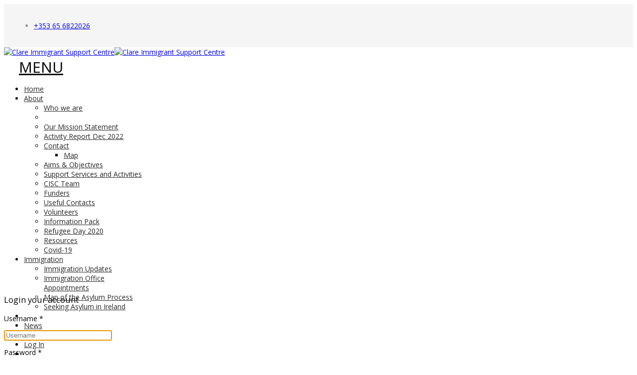

--- FILE ---
content_type: text/html; charset=utf-8
request_url: https://clareimmigrantsupportcentre.com/cisc-in
body_size: 6559
content:
<!DOCTYPE html>
<html xmlns="http://www.w3.org/1999/xhtml" xml:lang="en-gb" lang="en-gb" dir="ltr">

<head>
    <meta http-equiv="X-UA-Compatible" content="IE=edge">
    <meta name="viewport" content="width=device-width, initial-scale=1">
    <base href="https://clareimmigrantsupportcentre.com/cisc-in" />
	<meta http-equiv="content-type" content="text/html; charset=utf-8" />
	<meta name="robots" content="noindex, nofollow" />
	<meta name="description" content="Ennis, Co. Clare, Ireland" />
	<title>Clare Immigrant Support Centre - Log In</title>
	<link href="/images/cisc-logo-s.png" rel="shortcut icon" type="image/vnd.microsoft.icon" />
	<link href="/favicon.ico" rel="shortcut icon" type="image/vnd.microsoft.icon" />
	<link href="//fonts.googleapis.com/css?family=Open+Sans:300,300italic,regular,italic,600,600italic,700,700italic,800,800italic&amp;subset=latin" rel="stylesheet" type="text/css" />
	<link href="/templates/shaper_spectrum/css/bootstrap.min.css" rel="stylesheet" type="text/css" />
	<link href="/templates/shaper_spectrum/css/joomla-fontawesome.min.css" rel="stylesheet" type="text/css" />
	<link href="/templates/shaper_spectrum/css/font-awesome-v4-shims.min.css" rel="stylesheet" type="text/css" />
	<link href="/templates/shaper_spectrum/css/template.css" rel="stylesheet" type="text/css" />
	<link href="/templates/shaper_spectrum/css/presets/preset5.css" rel="stylesheet" class="preset" type="text/css" />
	<link href="/templates/shaper_spectrum/css/frontend-edit.css" rel="stylesheet" type="text/css" />
	<link href="/plugins/system/spcookieconsent/assets/css/style.css" rel="stylesheet" type="text/css" />
	<link href="/components/com_sppagebuilder/assets/css/font-awesome-5.min.css" rel="stylesheet" type="text/css" />
	<link href="/components/com_sppagebuilder/assets/css/font-awesome-v4-shims.css" rel="stylesheet" type="text/css" />
	<link href="/components/com_sppagebuilder/assets/css/animate.min.css" rel="stylesheet" type="text/css" />
	<link href="/components/com_sppagebuilder/assets/css/sppagebuilder.css" rel="stylesheet" type="text/css" />
	<link href="/components/com_sppagebuilder/assets/css/magnific-popup.css" rel="stylesheet" type="text/css" />
	<link href="/components/com_sppagebuilder/assets/css/leaflet.css" rel="stylesheet" type="text/css" />
	<style type="text/css">
body.site {background-image: url(/images/Bottom_texture.jpg);background-repeat: repeat-x;background-size: contain;background-attachment: inherit;background-position: 0 0;}#sp-header {
height: 180px;}
body { color: #000000; }

#offcanvas-toggler >i {
color: #282828;
margin-left: 20px;
}

.sp-megamenu-parent >li >a,
.sp-megamenu-parent >li >span {
color: #282828;
}

.sp-megamenu-parent .sp-dropdown li.sp-menu-item >a,
.sp-megamenu-parent .sp-dropdown li.sp-menu-item span {
  color: #282828;
}

#offcanvas-toggler {
 font-size: 30px;
 color: #000000;
}

#offcanvas-toggler:after {
    content: 'MENU';
margin-left: 10px;
}
body{font-family:Open Sans, sans-serif; font-size:14px; font-weight:normal; }h1{font-family:Open Sans, sans-serif; font-weight:800; }h2{font-family:Open Sans, sans-serif; font-weight:600; }h3{font-family:Open Sans, sans-serif; font-weight:normal; }h4{font-family:Open Sans, sans-serif; font-weight:normal; }h5{font-family:Open Sans, sans-serif; font-weight:600; }h6{font-family:Open Sans, sans-serif; font-weight:600; }@media (min-width: 1400px) {
.container {
max-width: 1140px;
}
}#sp-top-bar{ background-color:#f5f5f5;color:#999999;padding:20px; }#sp-header{ background-color:#ffffff; }#sp-page-title{ background-image:url("/images/titleimg2.jpg");background-repeat:no-repeat;background-size:cover;background-attachment:scroll;background-position:50% 50%;padding:140px;margin:20px 0 0 0; }#sp-footer{ background-color:#405411; }#sp-cookie-consent {background-color: #6d8c63; color: #ffffff; }#sp-cookie-consent a, #sp-cookie-consent a:hover, #sp-cookie-consent a:focus, #sp-cookie-consent a:active {color: #f5f5f5; }#sp-cookie-consent .sp-cookie-allow {background-color: #ffffff; color: #333333;}#sp-cookie-consent .sp-cookie-allow:hover, #sp-cookie-consent .sp-cookie-allow:active, #sp-cookie-consent .sp-cookie-allow:focus {color: #333333;}
	</style>
	<script type="application/json" class="joomla-script-options new">{"csrf.token":"dc449de732f94427730c2af0c3c70eda","system.paths":{"root":"","base":""},"system.keepalive":{"interval":300000,"uri":"\/component\/ajax\/?format=json"}}</script>
	<script src="/media/system/js/core.js?f5ecc983b3c179fb9bf06ada1489d5c7" type="text/javascript"></script>
	<!--[if lt IE 9]><script src="/media/system/js/polyfill.event.js?f5ecc983b3c179fb9bf06ada1489d5c7" type="text/javascript"></script><![endif]-->
	<script src="/media/system/js/keepalive.js?f5ecc983b3c179fb9bf06ada1489d5c7" type="text/javascript"></script>
	<script src="/media/jui/js/jquery.min.js?f5ecc983b3c179fb9bf06ada1489d5c7" type="text/javascript"></script>
	<script src="/media/jui/js/jquery-noconflict.js?f5ecc983b3c179fb9bf06ada1489d5c7" type="text/javascript"></script>
	<script src="/media/jui/js/jquery-migrate.min.js?f5ecc983b3c179fb9bf06ada1489d5c7" type="text/javascript"></script>
	<!--[if lt IE 9]><script src="/media/system/js/html5fallback.js?f5ecc983b3c179fb9bf06ada1489d5c7" type="text/javascript"></script><![endif]-->
	<script src="/plugins/system/helix3/assets/js/bootstrap.legacy.js" type="text/javascript"></script>
	<script src="/templates/shaper_spectrum/js/bootstrap.min.js" type="text/javascript"></script>
	<script src="/templates/shaper_spectrum/js/jquery.sticky.js" type="text/javascript"></script>
	<script src="/templates/shaper_spectrum/js/main.js" type="text/javascript"></script>
	<script src="/templates/shaper_spectrum/js/frontend-edit.js" type="text/javascript"></script>
	<script src="/plugins/system/spcookieconsent/assets/js/script.js" type="text/javascript"></script>
	<script src="/components/com_sppagebuilder/assets/js/jquery.parallax.js?efcb014a6f41a6d880968ea58653b58d" type="text/javascript"></script>
	<script src="/components/com_sppagebuilder/assets/js/sppagebuilder.js?efcb014a6f41a6d880968ea58653b58d" defer="defer" type="text/javascript"></script>
	<script src="/components/com_sppagebuilder/assets/js/jquery.magnific-popup.min.js" type="text/javascript"></script>
	<script src="/components/com_sppagebuilder/assets/js/leaflet.js" type="text/javascript"></script>
	<script src="/components/com_sppagebuilder/assets/js/leaflet.provider.js" type="text/javascript"></script>
	<script type="text/javascript">

var sp_preloader = '0';

var sp_gotop = '0';

var sp_offanimation = 'default';

	</script>
    </head>

<body class="site com-users view-login no-layout no-task itemid-149 en-gb ltr  layout-boxed off-canvas-menu-init">

    <div class="body-wrapper">
        <div class="body-innerwrapper">
            <section id="sp-top-bar"><div class="container"><div class="row"><div id="sp-top1" class="col-lg-6 "><div class="sp-column "></div></div><div id="sp-top2" class="col-lg-6 "><div class="sp-column "><ul class="sp-contact-info"><li class="sp-contact-phone"><i class="fa fa-phone"></i> <a href="tel:+353656822026">+353 65 6822026</a></li></ul></div></div></div></div></section><header id="sp-header"><div class="container"><div class="row"><div id="sp-logo" class="col-8 col-md-5 col-lg-3 "><div class="sp-column "><div class="logo"><a href="/"><img class="sp-default-logo d-none d-lg-block" src="/images/cisc-logo-s.png" srcset="/images/cisc-logo.png 2x" alt="Clare Immigrant Support Centre"><img class="sp-default-logo d-block d-lg-none" src="/images/cisc-logo-s.png" alt="Clare Immigrant Support Centre"></a></div></div></div><div id="sp-menu" class="col-4 col-md-7 col-lg-9 "><div class="sp-column ">			<div class='sp-megamenu-wrapper'>
				<a id="offcanvas-toggler" href="#" aria-label="Helix3 Megamenu Options"><i class="fa fa-bars" aria-hidden="true" title="Helix3 Megamenu Options"></i></a>
				<ul class="sp-megamenu-parent menu-fade d-none d-lg-block"><li class="sp-menu-item"><a  href="/"  >Home</a></li><li class="sp-menu-item sp-has-child"><a  href="javascript:void(0);"  >About</a><div class="sp-dropdown sp-dropdown-main sp-menu-right" style="width: 240px;"><div class="sp-dropdown-inner"><ul class="sp-dropdown-items"><li class="sp-menu-item"><a  href="/about/who-we-are"  >Who we are</a></li><li class="sp-menu-item"></li><li class="sp-menu-item"><a  href="/about/our-mission-statement"  >Our Mission Statement</a></li><li class="sp-menu-item"><a  href="/images/2023/01/11/CISC_Activity_Report_December2022.pdf" rel="noopener noreferrer" target="_blank" >Activity Report Dec 2022</a></li><li class="sp-menu-item sp-has-child"><a  href="/about/contact"  >Contact</a><div class="sp-dropdown sp-dropdown-sub sp-menu-right" style="width: 240px;"><div class="sp-dropdown-inner"><ul class="sp-dropdown-items"><li class="sp-menu-item"><a  href="/about/contact/map"  >Map</a></li></ul></div></div></li><li class="sp-menu-item"><a  href="/about/aims-objectives"  >Aims &amp; Objectives</a></li><li class="sp-menu-item"><a  href="/about/support-services-and-activities"  >Support Services and Activities</a></li><li class="sp-menu-item"><a  href="/about/cisc-team"  >CISC Team</a></li><li class="sp-menu-item"><a  href="/about/funders"  >Funders</a></li><li class="sp-menu-item"><a  href="/about/useful-contacts"  >Useful Contacts</a></li><li class="sp-menu-item"><a  href="/about/volunteers"  >Volunteers</a></li><li class="sp-menu-item"><a  href="/about/information-pack"  >Information Pack</a></li><li class="sp-menu-item"><a  href="/about/refugee-day-2020"  >Refugee Day 2020</a></li><li class="sp-menu-item"><a  href="/about/resources"  >Resources</a></li><li class="sp-menu-item"><a  href="/covid-19"  >Covid-19</a></li></ul></div></div></li><li class="sp-menu-item sp-has-child"><a  href="/immigration"  >Immigration</a><div class="sp-dropdown sp-dropdown-main sp-menu-right" style="width: 240px;"><div class="sp-dropdown-inner"><ul class="sp-dropdown-items"><li class="sp-menu-item"><a  href="/immigration/immigration-updates"  >Immigration Updates</a></li><li class="sp-menu-item"><a  href="/immigration/immigration-office-appointments"  >Immigration Office Appointments</a></li><li class="sp-menu-item"><a  href="/images/2020/IP_General_Process_Overview_Chart.pdf " rel="noopener noreferrer" target="_blank" >Map of the Asylum Process</a></li><li class="sp-menu-item"><a  href="/immigration/seeking-asylum-in-ireland"  >Seeking Asylum in Ireland</a></li></ul></div></div></li><li class="sp-menu-item"></li><li class="sp-menu-item"><a  href="/news"  >News</a></li><li class="sp-menu-item"><a  href="/ukrainian-news"  >Ukrainian</a></li><li class="sp-menu-item current-item active"><a  href="/cisc-in"  >Log In</a></li><li class="sp-menu-item"></li><li class="sp-menu-item"><a  href="/community-sponsorship"  >Community</a></li></ul>			</div>
		</div></div></div></div></header><section id="sp-page-title"><div class="row"><div id="sp-title" class="col-lg-12 "><div class="sp-column "></div></div></div></section><section id="sp-main-body"><div class="container"><div class="row"><div id="sp-component" class="col-lg-9 "><div class="sp-column "><div id="system-message-container">
	</div>
<div class="row">
    <div class="col-lg-6 offset-lg-3 text-center">
        <div class="reg-login-form-wrap">

            <div class="reg-login-title">
                <h3>Login your account</h3>
            </div>

            <div class="login">
                                                                                                                                                        <form action="/cisc-in?task=user.login" method="post" class="form-validate">
                                                                                            <div class="form-group">
                                <p><label id="username-lbl" for="username" class="required form-label">
	Username<span class="star" aria-hidden="true">&#160;*</span></label></p>
                                <div class="group-control">
                                    <input type="text" name="username" id="username"  value="" class="validate-username required" size="25"    placeholder="Username"   required aria-required="true"   autofocus    />
                                </div>
                            </div>
                                                                                                <div class="form-group">
                                <p><label id="password-lbl" for="password" class="required form-label">
	Password<span class="star" aria-hidden="true">&#160;*</span></label></p>
                                <div class="group-control">
                                    <input
	type="password"
	name="password"
	id="password"
	value=""
	placeholder="Password"  class="validate-password required"   size="25" maxlength="99" required aria-required="true" />                                </div>
                            </div>
                                                                                                            <!-- <div class="checkbox">
                           <label>
                           <input id="remember" type="checkbox" name="remember" class="inputbox" value="yes">
                                                   </label>
                        </div> -->
                                        <div class="form-group">
                        <button type="submit" class="btn btn-primary btn-block">
                            Log in                            <i class="fa fa-angle-right"></i>
                        </button>
                    </div>
                    <input type="hidden" name="return" value="" />
                    <input type="hidden" name="dc449de732f94427730c2af0c3c70eda" value="1" />                </form>
            </div>
            <div class="form-links">
                <ul>
                    <li>
                        <span>Forgot your password?</span>
                        <a href="/cisc-in?view=reset">
                            Forgot your password?</a>
                    </li>
                    <!-- <li>
                      <a href="/">
                    </a>
                   </li> -->
                                    </ul>
            </div>
        </div>
    </div>
</div></div></div><div id="sp-right" class="col-lg-3 "><div class="sp-column class2"><div class="sp-module "><div class="sp-module-content">

<div class="custom"  >
	<p><a title="Refugee Day 2020" href="/about/refugee-day-2020"><img src="/images/2020/worldrefugeeday2020.png" alt="" /></a></p></div>
</div></div><div class="sp-module "><div class="sp-module-content"><div class="random-image">
<a href="http://www.clareimmigrantsupportcentre.com">
	<img src="/images/cisc_banners/image_01.jpg" alt="image_01.jpg" width="232" height="361" /></a>
</div>
</div></div></div></div></div></div></section><section id="sp-bottom"><div class="container"><div class="row"><div id="sp-bottom1" class="col-md-6 col-lg-12 "><div class="sp-column "><div class="sp-module "><div class="sp-module-content"><div class="mod-sppagebuilder  sp-page-builder" data-module_id="103">
	<div class="page-content">
		<div id="section-id-1664386191028" class="sppb-section sppb-section-content-center" ><div class="sppb-container-inner"><div class="sppb-row sppb-align-center"><div class="sppb-col-md-1 sppb-col-sm-4 sppb-col-xs-6" id="column-wrap-id-1664386191029"><div id="column-id-1664386191029" class="sppb-column" ><div class="sppb-column-addons"></div></div></div><div class="sppb-col-md-3 sppb-col-sm-4 sppb-col-xs-6" id="column-wrap-id-1664386191031"><div id="column-id-1664386191031" class="sppb-column" ><div class="sppb-column-addons"><div id="sppb-addon-wrapper-1664386191032" class="sppb-addon-wrapper"><div id="sppb-addon-1664386191032" class="clearfix "     ><div class="sppb-addon sppb-addon-single-image sppb-text-center "><div class="sppb-addon-content"><div class="sppb-addon-single-image-container"><a rel="noopener noreferrer" target="_blank" href="http://www.justice.ie/"><img class="sppb-img-responsive" src="/images/2020/10/19/department_of_justice-logo_s.png"  alt="Departemt of Justice and Equality" title=""   /></a></div></div></div><style type="text/css">#sppb-addon-1664386191032 {
	box-shadow: 0 0 0 0 #ffffff;
}
#sppb-addon-1664386191032 {
}
#sppb-addon-1664386191032.sppb-element-loaded {
}
@media (min-width: 768px) and (max-width: 991px) {#sppb-addon-1664386191032 {}}@media (max-width: 767px) {#sppb-addon-1664386191032 {padding-top: 20px;}}</style><style type="text/css">#sppb-addon-1664386191032 img{}@media (min-width: 768px) and (max-width: 991px) {#sppb-addon-1664386191032 img{}}@media (max-width: 767px) {#sppb-addon-1664386191032 img{}}</style></div></div></div></div></div><div class="sppb-col-md-2 sppb-col-sm-4 sppb-col-xs-6" id="column-wrap-id-1664386191033"><div id="column-id-1664386191033" class="sppb-column" ><div class="sppb-column-addons"><div id="sppb-addon-wrapper-1664386191034" class="sppb-addon-wrapper"><div id="sppb-addon-1664386191034" class="clearfix "     ><div class="sppb-addon sppb-addon-single-image sppb-text-center "><div class="sppb-addon-content"><div class="sppb-addon-single-image-container"><a rel="noopener noreferrer" target="_blank" href="https://ec.europa.eu/home-affairs/financing/fundings/migration-asylum-borders/asylum-migration-integration-fund_en"><img class="sppb-img-responsive" src="/images/2020/10/19/amif-logo.png"  alt="Amif" title=""   /></a></div></div></div><style type="text/css">#sppb-addon-1664386191034 {
	box-shadow: 0 0 0 0 #ffffff;
}
#sppb-addon-1664386191034 {
}
#sppb-addon-1664386191034.sppb-element-loaded {
}
@media (min-width: 768px) and (max-width: 991px) {#sppb-addon-1664386191034 {}}@media (max-width: 767px) {#sppb-addon-1664386191034 {padding-top: 20px;}}</style><style type="text/css">#sppb-addon-1664386191034 img{}@media (min-width: 768px) and (max-width: 991px) {#sppb-addon-1664386191034 img{}}@media (max-width: 767px) {#sppb-addon-1664386191034 img{}}</style></div></div></div></div></div><div class="sppb-col-md-2 sppb-col-sm-4 sppb-col-xs-6" id="column-wrap-id-1664386191035"><div id="column-id-1664386191035" class="sppb-column" ><div class="sppb-column-addons"><div id="sppb-addon-wrapper-1664386191036" class="sppb-addon-wrapper"><div id="sppb-addon-1664386191036" class="clearfix "     ><div class="sppb-addon sppb-addon-single-image sppb-text-center "><div class="sppb-addon-content"><div class="sppb-addon-single-image-container"><a rel="noopener noreferrer" target="_blank" href="https:/hse.ie"><img class="sppb-img-responsive" src="/images/2020/10/19/hse.jpg"  alt="Government of Ireland" title=""   /></a></div></div></div><style type="text/css">#sppb-addon-1664386191036 {
	box-shadow: 0 0 0 0 #ffffff;
}
#sppb-addon-1664386191036 {
}
#sppb-addon-1664386191036.sppb-element-loaded {
}
@media (min-width: 768px) and (max-width: 991px) {#sppb-addon-1664386191036 {}}@media (max-width: 767px) {#sppb-addon-1664386191036 {padding-top: 20px;}}</style><style type="text/css">#sppb-addon-1664386191036 img{}@media (min-width: 768px) and (max-width: 991px) {#sppb-addon-1664386191036 img{}}@media (max-width: 767px) {#sppb-addon-1664386191036 img{}}</style></div></div></div></div></div><div class="sppb-col-md-3 sppb-col-sm-4 sppb-col-xs-8" id="column-wrap-id-1664386191037"><div id="column-id-1664386191037" class="sppb-column" ><div class="sppb-column-addons"><div id="sppb-addon-wrapper-1664386191038" class="sppb-addon-wrapper"><div id="sppb-addon-1664386191038" class="clearfix "     ><div class="sppb-addon sppb-addon-single-image sppb-text-center "><div class="sppb-addon-content"><div class="sppb-addon-single-image-container"><a rel="noopener noreferrer" target="_blank" href="https://www.gov.ie"><img class="sppb-img-responsive" src="/images/2020/10/19/rialtas_na_heireann_std_colour.png"  alt="Government of Ireland" title=""   /></a></div></div></div><style type="text/css">#sppb-addon-1664386191038 {
	box-shadow: 0 0 0 0 #ffffff;
}
#sppb-addon-1664386191038 {
}
#sppb-addon-1664386191038.sppb-element-loaded {
}
@media (min-width: 768px) and (max-width: 991px) {#sppb-addon-1664386191038 {}}@media (max-width: 767px) {#sppb-addon-1664386191038 {padding-top: 20px;}}</style><style type="text/css">#sppb-addon-1664386191038 img{}@media (min-width: 768px) and (max-width: 991px) {#sppb-addon-1664386191038 img{}}@media (max-width: 767px) {#sppb-addon-1664386191038 img{}}</style></div></div></div></div></div><div class="sppb-col-md-1" id="column-wrap-id-1664386191045"><div id="column-id-1664386191045" class="sppb-column" ><div class="sppb-column-addons"></div></div></div></div></div></div><div id="section-id-1664386191017" class="sppb-section sppb-section-content-center" ><div class="sppb-container-inner"><div class="sppb-row sppb-align-center"><div class="sppb-col-md-1 sppb-col-sm-4 sppb-col-xs-6" id="column-wrap-id-1664386191018"><div id="column-id-1664386191018" class="sppb-column" ><div class="sppb-column-addons"></div></div></div><div class="sppb-col-md-3 sppb-col-sm-4 sppb-col-xs-6" id="column-wrap-id-1664386191020"><div id="column-id-1664386191020" class="sppb-column" ><div class="sppb-column-addons"><div id="sppb-addon-wrapper-1664386191019" class="sppb-addon-wrapper"><div id="sppb-addon-1664386191019" class="clearfix "     ><div class="sppb-addon sppb-addon-single-image sppb-text-center "><div class="sppb-addon-content"><div class="sppb-addon-single-image-container"><a rel="noopener noreferrer" target="_blank" href="https://ec.europa.eu/home-affairs/financing/fundings/migration-asylum-borders/asylum-migration-integration-fund_en"><img class="sppb-img-responsive" src="/images/2020/10/19/eu_amif-logo.png"  alt="European Union AMIF" title=""   /></a></div></div></div><style type="text/css">#sppb-addon-1664386191019 {
	box-shadow: 0 0 0 0 #ffffff;
}
#sppb-addon-1664386191019 {
}
#sppb-addon-1664386191019.sppb-element-loaded {
}
@media (min-width: 768px) and (max-width: 991px) {#sppb-addon-1664386191019 {}}@media (max-width: 767px) {#sppb-addon-1664386191019 {padding-top: 20px;}}</style><style type="text/css">#sppb-addon-1664386191019 img{}@media (min-width: 768px) and (max-width: 991px) {#sppb-addon-1664386191019 img{}}@media (max-width: 767px) {#sppb-addon-1664386191019 img{}}</style></div></div></div></div></div><div class="sppb-col-md-2 sppb-col-sm-4 sppb-col-xs-6" id="column-wrap-id-1664386191022"><div id="column-id-1664386191022" class="sppb-column" ><div class="sppb-column-addons"><div id="sppb-addon-wrapper-1664386191021" class="sppb-addon-wrapper"><div id="sppb-addon-1664386191021" class="clearfix "     ><div class="sppb-addon sppb-addon-single-image sppb-text-center "><div class="sppb-addon-content"><div class="sppb-addon-single-image-container"><a rel="noopener noreferrer" target="_blank" href="https://www.tusla.ie/"><img class="sppb-img-responsive" src="/images/2020/10/19/tusla.png"  alt="Tusla" title=""   /></a></div></div></div><style type="text/css">#sppb-addon-1664386191021 {
	box-shadow: 0 0 0 0 #ffffff;
}
#sppb-addon-1664386191021 {
}
#sppb-addon-1664386191021.sppb-element-loaded {
}
@media (min-width: 768px) and (max-width: 991px) {#sppb-addon-1664386191021 {}}@media (max-width: 767px) {#sppb-addon-1664386191021 {padding-top: 20px;}}</style><style type="text/css">#sppb-addon-1664386191021 img{}@media (min-width: 768px) and (max-width: 991px) {#sppb-addon-1664386191021 img{}}@media (max-width: 767px) {#sppb-addon-1664386191021 img{}}</style></div></div></div></div></div><div class="sppb-col-md-2 sppb-col-sm-4 sppb-col-xs-6" id="column-wrap-id-1664386191024"><div id="column-id-1664386191024" class="sppb-column" ><div class="sppb-column-addons"><div id="sppb-addon-wrapper-1664386191023" class="sppb-addon-wrapper"><div id="sppb-addon-1664386191023" class="clearfix "     ><div class="sppb-addon sppb-addon-single-image sppb-text-center "><div class="sppb-addon-content"><div class="sppb-addon-single-image-container"><a rel="noopener noreferrer" target="_blank" href="https://cldc.ie/"><img class="sppb-img-responsive" src="/images/2020/10/19/cldc-logo_s.png"  alt="Departemt of Justice and Equality" title=""   /></a></div></div></div><style type="text/css">#sppb-addon-1664386191023 {
	box-shadow: 0 0 0 0 #ffffff;
}
#sppb-addon-1664386191023 {
}
#sppb-addon-1664386191023.sppb-element-loaded {
}
@media (min-width: 768px) and (max-width: 991px) {#sppb-addon-1664386191023 {}}@media (max-width: 767px) {#sppb-addon-1664386191023 {padding-top: 20px;}}</style><style type="text/css">#sppb-addon-1664386191023 img{}@media (min-width: 768px) and (max-width: 991px) {#sppb-addon-1664386191023 img{}}@media (max-width: 767px) {#sppb-addon-1664386191023 img{}}</style></div></div></div></div></div><div class="sppb-col-md-3 sppb-col-sm-4 sppb-col-xs-8" id="column-wrap-id-1664386191026"><div id="column-id-1664386191026" class="sppb-column" ><div class="sppb-column-addons"><div id="sppb-addon-wrapper-1664386191027" class="sppb-addon-wrapper"><div id="sppb-addon-1664386191027" class="clearfix "     ><div class="sppb-addon sppb-addon-single-image sppb-text-center "><div class="sppb-addon-content"><div class="sppb-addon-single-image-container"><a rel="noopener noreferrer" target="_blank" href="https://www.clarecoco.ie"><img class="sppb-img-responsive" src="/images/2020/10/19/clare_co_co.png"  alt="Clare County Council" title=""   /></a></div></div></div><style type="text/css">#sppb-addon-1664386191027 {
	box-shadow: 0 0 0 0 #ffffff;
}
#sppb-addon-1664386191027 {
}
#sppb-addon-1664386191027.sppb-element-loaded {
}
@media (min-width: 768px) and (max-width: 991px) {#sppb-addon-1664386191027 {}}@media (max-width: 767px) {#sppb-addon-1664386191027 {padding-top: 40px;}}</style><style type="text/css">#sppb-addon-1664386191027 img{}@media (min-width: 768px) and (max-width: 991px) {#sppb-addon-1664386191027 img{}}@media (max-width: 767px) {#sppb-addon-1664386191027 img{}}</style></div></div></div></div></div><div class="sppb-col-md-1" id="column-wrap-id-1664386294831"><div id="column-id-1664386294831" class="sppb-column" ><div class="sppb-column-addons"></div></div></div></div></div></div><div id="section-id-1603110082672" class="sppb-section" ><div class="sppb-container-inner"><div class="sppb-row"><div class="sppb-col-md-12" id="column-wrap-id-1603110082686"><div id="column-id-1603110082686" class="sppb-column" ><div class="sppb-column-addons"><div id="sppb-addon-wrapper-1603110082687" class="sppb-addon-wrapper"><div id="sppb-addon-1603110082687" class="clearfix "     ><div class="sppb-addon sppb-addon-text-block sppb-text-center "><div class="sppb-addon-content">This project is co-financed by the European Commission under the Asylum, Migration and Integration Fund 2014 - 2020 and is supported by the Department of Justice and Equality.</div></div><style type="text/css">#sppb-addon-wrapper-1603110082687 {
margin:0px 0px 30px 0px;}
#sppb-addon-1603110082687 {
	box-shadow: 0 0 0 0 #ffffff;
}
#sppb-addon-1603110082687 {
}
#sppb-addon-1603110082687.sppb-element-loaded {
}
@media (min-width: 768px) and (max-width: 991px) {#sppb-addon-1603110082687 {}}@media (max-width: 767px) {#sppb-addon-1603110082687 {}#sppb-addon-wrapper-1603110082687 {margin-top: 30px;margin-bottom: 30px;}}</style><style type="text/css">#sppb-addon-1603110082687{ font-size: 18px; }@media (min-width: 768px) and (max-width: 991px) {}@media (max-width: 767px) {}</style></div></div></div></div></div></div></div></div><style type="text/css">.sp-page-builder .page-content #section-id-1614118730889{padding-top:50px;padding-right:0px;padding-bottom:50px;padding-left:0px;margin-top:0px;margin-right:0px;margin-bottom:0px;margin-left:0px;box-shadow:0 0 0 0 #ffffff;}#column-id-1614118730883{box-shadow:0 0 0 0 #fff;}#column-id-1614118730884{box-shadow:0 0 0 0 #fff;}.sp-page-builder .page-content #section-id-1664386191028{padding-top:20px;padding-right:20px;padding-bottom:20px;padding-left:20px;margin-top:0px;margin-right:0px;margin-bottom:0px;margin-left:0px;box-shadow:0 0 0 0 #ffffff;}#column-id-1664386191029{box-shadow:0 0 0 0 #fff;}#column-id-1664386191031{box-shadow:0 0 0 0 #fff;}#column-id-1664386191033{box-shadow:0 0 0 0 #fff;}#column-id-1664386191035{box-shadow:0 0 0 0 #fff;}.sp-page-builder .page-content #section-id-1664386191017{padding-top:20px;padding-right:20px;padding-bottom:20px;padding-left:20px;margin-top:-40px;box-shadow:0 0 0 0 #ffffff;}#column-id-1664386191018{box-shadow:0 0 0 0 #fff;}#column-id-1664386191020{box-shadow:0 0 0 0 #fff;}#column-id-1664386191022{box-shadow:0 0 0 0 #fff;}#column-id-1664386191024{box-shadow:0 0 0 0 #fff;}.sp-page-builder .page-content #section-id-1603110082672{box-shadow:0 0 0 0 #ffffff;}#column-id-1603110082686{box-shadow:0 0 0 0 #fff;}</style>	</div>
</div>
</div></div></div></div></div></div></section><footer id="sp-footer"><div class="container"><div class="row"><div id="sp-footer1" class="col-lg-12 "><div class="sp-column "><div class="sp-module "><div class="sp-module-content"><div class="mod-sppagebuilder  sp-page-builder" data-module_id="106">
	<div class="page-content">
		<div id="section-id-1614118730889" class="sppb-section" ><div class="sppb-container-inner"><div class="sppb-row"><div class="sppb-col-md-4" id="column-wrap-id-1614118730883"><div id="column-id-1614118730883" class="sppb-column" ><div class="sppb-column-addons"><div id="sppb-addon-wrapper-1614127008215" class="sppb-addon-wrapper"><div id="sppb-addon-1614127008215" class="clearfix "     ><div class="sppb-addon sppb-addon-single-image sppb-text-left "><div class="sppb-addon-content"><div class="sppb-addon-single-image-container"><img class="sppb-img-responsive" src="/images/2021/02/24/cisc_logo_r.png"  alt="Image" title=""   /></div></div></div><style type="text/css">#sppb-addon-wrapper-1614127008215 {
margin:0px 0px 30px 0px;}
#sppb-addon-1614127008215 {
	box-shadow: 0 0 0 0 #ffffff;
}
#sppb-addon-1614127008215 {
}
#sppb-addon-1614127008215.sppb-element-loaded {
}
@media (min-width: 768px) and (max-width: 991px) {#sppb-addon-1614127008215 {}}@media (max-width: 767px) {#sppb-addon-1614127008215 {}}</style><style type="text/css">#sppb-addon-1614127008215 img{}@media (min-width: 768px) and (max-width: 991px) {#sppb-addon-1614127008215 img{}}@media (max-width: 767px) {#sppb-addon-1614127008215 img{}}</style></div></div><div id="sppb-addon-wrapper-1614118747535" class="sppb-addon-wrapper"><div id="sppb-addon-1614118747535" class="clearfix "     ><div class="sppb-addon sppb-addon-text-block sppb-text-left "><div class="sppb-addon-content"><p>Clare Immigrant Support Centre<br />Unit 6<br />Clonroad Business Park <br />Clonroad <br />Ennis <br />Co. Clare <br />V95 CV06</p>
<p>Tel: 065 682 2026<br />Email: <span id="cloaka5d4ab9c3061c7d6681f10d16dc39376"><a href="mailto:ciscennis@gmail.com">ciscennis@gmail.com</a></span></p></div></div><style type="text/css">#sppb-addon-wrapper-1614118747535 {
margin:0px 0px 30px 0px;}
#sppb-addon-1614118747535 {
	box-shadow: 0 0 0 0 #ffffff;
}
#sppb-addon-1614118747535 {
}
#sppb-addon-1614118747535.sppb-element-loaded {
}
@media (min-width: 768px) and (max-width: 991px) {#sppb-addon-1614118747535 {}}@media (max-width: 767px) {#sppb-addon-1614118747535 {}}</style><style type="text/css">@media (min-width: 768px) and (max-width: 991px) {}@media (max-width: 767px) {}</style></div></div></div></div></div><div class="sppb-col-md-8" id="column-wrap-id-1614118730884"><div id="column-id-1614118730884" class="sppb-column" ><div class="sppb-column-addons"><div id="sppb-addon-wrapper-1614126288322" class="sppb-addon-wrapper"><div id="sppb-addon-1614126288322" class="clearfix "     ><div class="sppb-addon-openstreetmap-wrapper"><div class="sppb-addon-content"><div id="sppb-addon-osm-1614126288322" class="sppb-addon-openstreetmap " data-location='[{"address":"Clare Immigrant Support Centre<br>\nUnit 6<br>\nClonroad Business Park<br>\nClonroad <br>\nEnnis <br>\nCo. Clare <br>\nV95 CV06<br>","latitude":"52.8434030933139","longitude":" -8.973698116730153","custom_icon":{"src":""}}]' data-mapstyle="OpenStreetMap.HOT" data-mapzoom="15" data-mousescroll="0" data-dragging="1" data-zoomcontrol="1" data-attribution="0"></div></div></div><style type="text/css">#sppb-addon-wrapper-1614126288322 {
margin:0px 0px 30px 0px;}
#sppb-addon-1614126288322 {
	box-shadow: 0 0 0 0 #ffffff;
}
#sppb-addon-1614126288322 {
}
#sppb-addon-1614126288322.sppb-element-loaded {
}
@media (min-width: 768px) and (max-width: 991px) {#sppb-addon-1614126288322 {}}@media (max-width: 767px) {#sppb-addon-1614126288322 {}}</style><style type="text/css">#sppb-addon-1614126288322 .sppb-addon-openstreetmap {height:440px;}</style></div></div></div></div></div></div></div></div><style type="text/css">.sp-page-builder .page-content #section-id-1614118730889{padding-top:50px;padding-right:0px;padding-bottom:50px;padding-left:0px;margin-top:0px;margin-right:0px;margin-bottom:0px;margin-left:0px;box-shadow:0 0 0 0 #ffffff;}#column-id-1614118730883{box-shadow:0 0 0 0 #fff;}#column-id-1614118730884{box-shadow:0 0 0 0 #fff;}</style>	</div>
</div>
</div></div><span class="sp-copyright">© 2023 Clare Immigrant Support Centre. Company Number 450316. Charity Number 20068714</span></div></div></div></div></footer>        </div> <!-- /.body-innerwrapper -->
    </div> <!-- /.body-innerwrapper -->

    <!-- Off Canvas Menu -->
    <div class="offcanvas-menu">
        <a href="#" class="close-offcanvas" aria-label="Close"><i class="fa fa-remove" aria-hidden="true" title="HELIX_CLOSE_MENU"></i></a>
        <div class="offcanvas-inner">
                            <div class="sp-module "><h3 class="sp-module-title">MENU</h3><div class="sp-module-content"><ul class="nav menu" >
	<li class="item-101"><a href="/" > Home</a></li><li class="item-147  deeper parent"><a class="nav-header " >About</a>
<span class="offcanvas-menu-toggler collapsed" data-bs-toggle="collapse" data-bs-target="#collapse-menu-147"><i class="open-icon fa fa-angle-down"></i><i class="close-icon fa fa-angle-up"></i></span><ul class="collapse" id="collapse-menu-147"><li class="item-169"><a href="/about/who-we-are" > Who we are</a></li><li class="item-170"><a href="/about/our-mission-statement" > Our Mission Statement</a></li><li class="item-214"><a href="/images/2023/01/11/CISC_Activity_Report_December2022.pdf" target="_blank" > Activity Report Dec 2022</a></li><li class="item-109  deeper parent"><a href="/about/contact" > Contact</a><span class="offcanvas-menu-toggler collapsed" data-bs-toggle="collapse" data-bs-target="#collapse-menu-109"><i class="open-icon fa fa-angle-down"></i><i class="close-icon fa fa-angle-up"></i></span><ul class="collapse" id="collapse-menu-109"><li class="item-104"><a href="/about/contact/map" > Map</a></li></ul></li><li class="item-171"><a href="/about/aims-objectives" > Aims &amp; Objectives</a></li><li class="item-172"><a href="/about/support-services-and-activities" > Support Services and Activities</a></li><li class="item-173"><a href="/about/cisc-team" > CISC Team</a></li><li class="item-174"><a href="/about/funders" > Funders</a></li><li class="item-103"><a href="/about/useful-contacts" > Useful Contacts</a></li><li class="item-106"><a href="/about/volunteers" > Volunteers</a></li><li class="item-102"><a href="/about/information-pack" > Information Pack</a></li><li class="item-165"><a href="/about/refugee-day-2020" > Refugee Day 2020</a></li><li class="item-187"><a href="/about/resources" > Resources</a></li><li class="item-211"><a href="/covid-19" > Covid-19</a></li></ul></li><li class="item-167  deeper parent"><a href="/immigration" > Immigration</a><span class="offcanvas-menu-toggler collapsed" data-bs-toggle="collapse" data-bs-target="#collapse-menu-167"><i class="open-icon fa fa-angle-down"></i><i class="close-icon fa fa-angle-up"></i></span><ul class="collapse" id="collapse-menu-167"><li class="item-178"><a href="/immigration/immigration-updates" > Immigration Updates</a></li><li class="item-176"><a href="/immigration/immigration-office-appointments" > Immigration Office Appointments</a></li><li class="item-168"><a href="/images/2020/IP_General_Process_Overview_Chart.pdf " target="_blank" > Map of the Asylum Process</a></li><li class="item-177"><a href="/immigration/seeking-asylum-in-ireland" > Seeking Asylum in Ireland</a></li></ul></li><li class="item-107"><a href="/news" > News</a></li><li class="item-215"><a href="/ukrainian-news" > Ukrainian</a></li><li class="item-149  current active"><a href="/cisc-in" > Log In</a></li><li class="item-186"><a href="/community-sponsorship" > Community</a></li></ul></div></div>
                    </div>
    </div>

    
    
    

    <!-- Go to top -->
    
<div id="sp-cookie-consent" class="position-bottom_left"><div><div class="sp-cookie-consent-content">We use cookies to ensure that we give you the best experience on our website.<br />
By continuing to use this website, you agree to their use. For more details, see our <a href="/about/cisc-cookie-policy" rel="noopener noreferrer" />Cookie Policy.</div><div class="sp-cookie-consent-action"><a class="sp-cookie-close sp-cookie-allow" href="#">I accept</a></div></div></div></body>

</html>